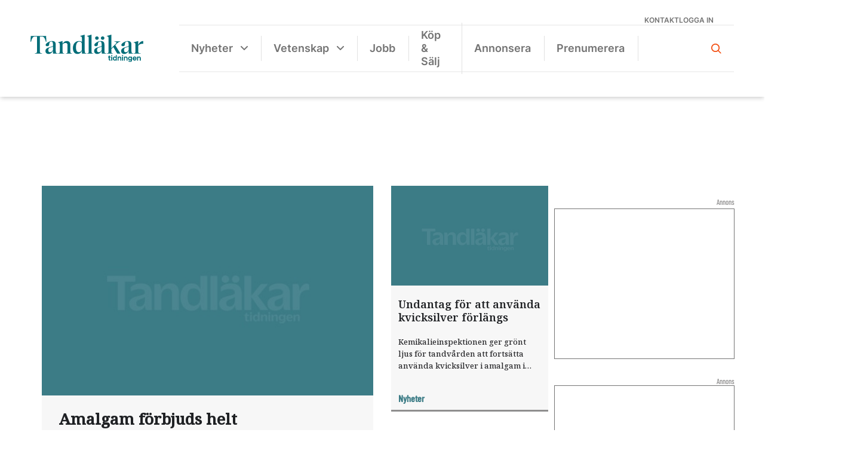

--- FILE ---
content_type: image/svg+xml
request_url: https://www.tandlakartidningen.se/wp-content/themes/tdl-child/assets/img/search-icon-light-chef.svg
body_size: 383
content:
<?xml version="1.0" encoding="UTF-8"?>
<svg width="17px" height="17px" viewBox="0 0 17 17" version="1.1" xmlns="http://www.w3.org/2000/svg" xmlns:xlink="http://www.w3.org/1999/xlink">
    <title>867ED312-6EF0-463A-8A17-17E76176BE2B</title>
    <g id="CT-skisser" stroke="none" stroke-width="1" fill="none" fill-rule="evenodd">
        <g id="Assets-Chefstidningen" transform="translate(-72.000000, -249.000000)" fill="#000000" fill-rule="nonzero">
            <path fill="#ffffff" d="M82.7760191,259.776019 C84.8384649,257.713573 84.8384649,254.369688 82.7760191,252.307242 C80.7135733,250.244796 77.3696879,250.244796 75.307242,252.307242 C73.2447962,254.369688 73.2447962,257.713573 75.307242,259.776019 C77.3696879,261.838465 80.7135733,261.838465 82.7760191,259.776019 Z M84.0208153,251.062446 C86.560577,253.602208 86.7546809,257.599374 84.603127,260.361903 C84.6156916,260.371677 84.628684,260.383888 84.6413649,260.396569 L88.3794503,264.134654 C88.6936104,264.448814 88.7278886,264.951045 88.4717931,265.312058 L88.419,265.375 L88.360957,265.431112 C88.0232109,265.70756 87.5288222,265.69065 87.2222754,265.389454 L83.3974124,261.631361 L83.3678996,261.598452 C80.605161,263.754961 76.6040458,263.562415 74.0624458,261.020815 C71.3125181,258.270887 71.3125181,253.812374 74.0624458,251.062446 C76.8123736,248.312518 81.2708875,248.312518 84.0208153,251.062446 Z" id="Combined-Shape">
            </path>
        </g>
    </g>
</svg>